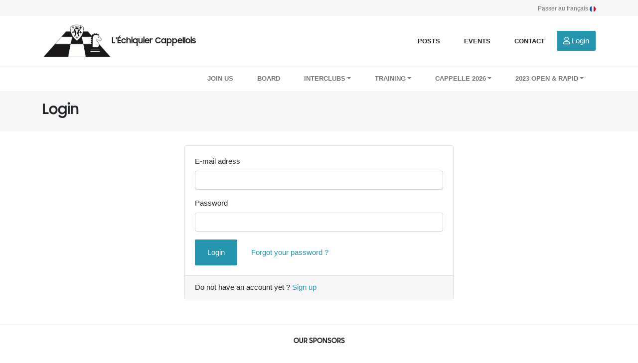

--- FILE ---
content_type: text/html; charset=UTF-8
request_url: https://cappelle-chess.fr/connexion?event=304
body_size: 3311
content:
<!doctype html>
<html lang="en">
<head>
    <meta charset="utf-8">
    <meta name="viewport" content="width=device-width, initial-scale=1, shrink-to-fit=no">
    <meta name="domain" content="https://cappelle-chess.fr">
    <meta name="csrf-token" content="PV3ba4r6Z5s2R2231rvxcuCPuLI48VxOQZ3yCRQu">
    <meta name="api-token" content="">
    <title>L&#039;Échiquier Cappellois - Connexion</title>

    <link rel="apple-touch-icon" sizes="180x180" href="/apple-touch-icon.png">
    <link rel="icon" type="image/png" sizes="32x32" href="/favicon-32x32.png">
    <link rel="icon" type="image/png" sizes="16x16" href="/favicon-16x16.png">
    <link rel="manifest" href="/site.webmanifest">
    <link rel="mask-icon" href="/safari-pinned-tab.svg" color="#5bbad5">
    <meta name="msapplication-TileColor" content="#da532c">
    <meta name="theme-color" content="#ffffff">

    
    <link rel="stylesheet" href="/css/vendor.css?id=0caf7d7c9d79633d2e44">
    <link rel="stylesheet" href="/css/app.css?id=f5c9a4c857673083f985">
    </head>
<body>
<div class="echec-app" id="app">
    <div class="echec-content">
        <div class="echec-locale">
    <div class="container">
                    <a href="https://cappelle-chess.fr/locale?l=fr">Passer au français <span class="echec-locale-flag echec-locale-flag-fr"></span></a>
            </div>
</div>
<nav class="navbar navbar-expand-lg navbar-light bg-light echec-nav-main">
    <div class="container">
        <a class="navbar-brand" href="https://cappelle-chess.fr">
            <span class="echec-logo-container">
                                    <img src="/images/logo.png" alt="Logo" class="echec-logo">
                                <span class="echec-logo-name">L&#039;Échiquier Cappellois</span>
            </span>
        </a>
        <button class="navbar-toggler" type="button" data-toggle="collapse" data-target="#mainNav" aria-controls="mainNav" aria-expanded="false" aria-label="Toggle navigation">
            <span class="navbar-toggler-icon"></span>
        </button>
        <div class="collapse navbar-collapse" id="mainNav">
            <ul class="navbar-nav ml-auto">
                                <li class="nav-item">
                    <a class="nav-link" href="https://cappelle-chess.fr/articles">Posts</a>
                </li>
                <li class="nav-item">
                    <a class="nav-link" href="https://cappelle-chess.fr/evenements">Events</a>
                </li>
                <li class="nav-item">
                    <a class="nav-link" href="https://cappelle-chess.fr/contact">Contact</a>
                </li>
            </ul>

                            <a href="https://cappelle-chess.fr/connexion" class="echec-btn echec-btn-primary echec-btn-sm"><i class="far fa-user"></i> Login</a>
                    </div>
    </div>
</nav>

<nav class="navbar navbar-expand-lg navbar-light bg-light echec-nav-secondary">
    <div class="container">
        <button class="navbar-toggler" type="button" data-toggle="collapse" data-target="#secondaryNav" aria-controls="secondaryNav" aria-expanded="false" aria-label="Toggle navigation">
            <span class="navbar-toggler-icon"></span>
        </button>
        <div class="collapse navbar-collapse" id="secondaryNav">
            <ul class="navbar-nav ml-auto" id="dynamic-menu-container">
                <li class="nav-item echec-nav-item ">
            <a class="nav-link" href="https://cappelle-chess.fr/rejoindre-le-club-1" >Join us</a>
        </li>
                <li class="nav-item echec-nav-item ">
            <a class="nav-link" href="https://cappelle-chess.fr/lequipe-du-club-3" >Board</a>
        </li>
                <li class="nav-item echec-nav-item dropdown">
            <a class="nav-link dropdown-toggle" href="#" id="menu35Dropdown" role="button" data-toggle="dropdown" aria-haspopup="true" aria-expanded="false">Interclubs</a>
            <div class="dropdown-menu dropdown-menu-right" aria-labelledby="menu35Dropdown">
                                    <a class="dropdown-item" href="http://echecs.asso.fr/ListeEquipes.aspx?ClubRef=1313"  target="_blank" >Compétitions par équipes</a>
                            </div>
        </li>
                <li class="nav-item echec-nav-item dropdown">
            <a class="nav-link dropdown-toggle" href="#" id="menu32Dropdown" role="button" data-toggle="dropdown" aria-haspopup="true" aria-expanded="false">Training</a>
            <div class="dropdown-menu dropdown-menu-right" aria-labelledby="menu32Dropdown">
                                    <a class="dropdown-item" href="http://echecs.asso.fr/ListeJoueurs.aspx?Action=JOUEURCLUBREF&amp;JrTri=Elo&amp;ClubRef=1313" >Les membres du club (ordre ELO)</a>
                                    <a class="dropdown-item" href="https://cappelle-chess.fr/cours-debutants-20" >Les entrainements ouverts</a>
                                    <a class="dropdown-item" href="https://cappelle-chess.fr/connexion-lichess-31" >Tuto - Jouer sur lichess en équipe</a>
                            </div>
        </li>
                <li class="nav-item echec-nav-item dropdown">
            <a class="nav-link dropdown-toggle" href="#" id="menu59Dropdown" role="button" data-toggle="dropdown" aria-haspopup="true" aria-expanded="false">CAPPELLE 2026</a>
            <div class="dropdown-menu dropdown-menu-right" aria-labelledby="menu59Dropdown">
                                    <a class="dropdown-item" href="https://cappelle-chess.fr/cappelle-la-grande-2024-40e-open-international-44" >42e Open International</a>
                                    <a class="dropdown-item" href="https://chessevent.echecs-bretagne.fr/public/inscrForm1.php?event=HDF_59_Cappelle2026"  target="_blank" >S&#039;inscrire à l&#039;OPEN</a>
                                    <a class="dropdown-item" href="https://cappelle-chess.fr/cappelle-la-grande-2024-7e-rapide-international-45" >9e Rapide International</a>
                                    <a class="dropdown-item" href="https://chessevent.echecs-bretagne.fr/public/inscrForm1.php?event=HDF_59_9RapideIntCappelle"  target="_blank" >S&#039;inscrire au RAPIDE</a>
                                    <a class="dropdown-item" href="https://cappelle-chess.fr/salle-de-jeu-48" >Salle de jeu</a>
                                    <a class="dropdown-item" href="https://cappelle-chess.fr/conditions-24" >Joueurs titrés - Invitations</a>
                                    <a class="dropdown-item" href="https://cappelle-chess.fr/cappelle-la-grande-2024-2e-championnat-scolaire-de-cappelle-la-grande-46" >Championnat scolaire de Cappelle</a>
                                    <a class="dropdown-item" href="https://cappelle-chess.fr/cappelle-la-grande-2024-14e-rencontres-scolaires-dechecs-47" >Rencontres scolaires</a>
                            </div>
        </li>
                <li class="nav-item echec-nav-item dropdown">
            <a class="nav-link dropdown-toggle" href="#" id="menu12Dropdown" role="button" data-toggle="dropdown" aria-haspopup="true" aria-expanded="false">2023 OPEN &amp; RAPID</a>
            <div class="dropdown-menu dropdown-menu-right" aria-labelledby="menu12Dropdown">
                                    <a class="dropdown-item" href="http://echecs.asso.fr/Resultats.aspx?URL=Tournois/Id/55918/55918&amp;Action=Cl"  target="_blank" >Classement Open 2023</a>
                                    <a class="dropdown-item" href="http://echecs.asso.fr/Resultats.aspx?URL=Tournois/Id/55919/55919&amp;Action=Cl" >Classement Rapide 2023</a>
                                    <a class="dropdown-item" href="https://echecs.asso.fr/Resultats.aspx?URL=Tournois/Id/59713/59713&amp;Action=Cl"  target="_blank" >Classement Open 2024</a>
                                    <a class="dropdown-item" href="https://echecs.asso.fr/Resultats.aspx?URL=Tournois/Id/59714/59714&amp;Action=Cl"  target="_blank" >Classement Rapide 2024</a>
                                    <a class="dropdown-item" href="https://echecs.asso.fr/Resultats.aspx?URL=Tournois/Id/64872/64872&amp;Action=Cl"  target="_blank" >Classement Open 2025</a>
                                    <a class="dropdown-item" href="https://echecs.asso.fr/Resultats.aspx?URL=Tournois/Id/64873/64873&amp;Action=Cl"  target="_blank" >Classement Rapide 2025</a>
                            </div>
        </li>
                </ul>
        </div>
    </div>
</nav>

        
            <div class="echec-page">
        <div class="echec-page-header">
            <div class="container">
                <h1 class="echec-page-title">Login</h1>
            </div>
        </div>
    </div>
    <div class="container">
        <div class="echec-page-content">
            <form action="https://cappelle-chess.fr/login" method="POST">
                <input type="hidden" name="_token" value="PV3ba4r6Z5s2R2231rvxcuCPuLI48VxOQZ3yCRQu">                <input type="hidden" name="event" value="304">
                <input type="hidden" name="not_interested" value="">
                <div class="row justify-content-center">
                    <div class="col-sm-12 col-md-6">

                        <div class="card">
                            <div class="card-body">
                                <div class="form-group">
                                    <label for="email">E-mail adress</label>
                                    <input type="email" class="form-control " value="" id="email" name="email" required>
                                                                    </div>

                                <div class="form-group">
                                    <label for="password">Password</label>
                                    <input type="password" class="form-control " id="password" name="password" required>
                                                                                                        </div>

                                <button class="echec-btn echec-btn-primary" type="submit">Login</button>
                                <a href="https://cappelle-chess.fr/recuperation-compte" class="ml-4">Forgot your password ?</a>
                            </div>

                            <div class="card-footer">
                                Do not have an account yet ? <a href="https://cappelle-chess.fr/inscription?event=304">Sign up</a>
                            </div>
                        </div>


                    </div>
                </div>
            </form>
        </div>
    </div>

                    <section class="echec-sponsors">
                <div class="container">
                    <h2 class="echec-sponsors-title">Our sponsors</h2>

                    <div class="row justify-content-center">
                                                    <div class="col-sm-6 col-md-4 col-lg-3 text-center mb-4">
                                                                    <a href="http://cappellelagrande.fr/" target="_blank">
                                                                                <img src="https://cappelle-chess.fr/storage/sponsors/ptq3I8wyABusINdOFwEdSeGLiuwf4mwWotOWruJQ.png" alt="Ville de Cappelle la Grande" class="img-fluid echec-sponsor">
                                                                            </a>
                                                            </div>
                                                    <div class="col-sm-6 col-md-4 col-lg-3 text-center mb-4">
                                                                    <a href="https://www.communaute-urbaine-dunkerque.fr/" target="_blank">
                                                                                <img src="https://cappelle-chess.fr/storage/sponsors/VNGJLVUT2OuSaoLtb1C3XXlMvPq2n0tAbsm2JYD6.jpeg" alt="Communauté urbaine de Dunkerque" class="img-fluid echec-sponsor">
                                                                            </a>
                                                            </div>
                                                    <div class="col-sm-6 col-md-4 col-lg-3 text-center mb-4">
                                                                    <a href="https://lenord.fr/jcms/j_6/accueil" target="_blank">
                                                                                <img src="https://cappelle-chess.fr/storage/sponsors/vsykvwqLoNknJRQO1Oi1U6pQFBhFOZCxanP1xAn9.png" alt="Département du Nord" class="img-fluid echec-sponsor">
                                                                            </a>
                                                            </div>
                                                    <div class="col-sm-6 col-md-4 col-lg-3 text-center mb-4">
                                                                    <a href="https://www.hautsdefrance.fr/" target="_blank">
                                                                                <img src="https://cappelle-chess.fr/storage/sponsors/FmX0c1V2bzUc2Efy4Z0sNNgxGyQgPSOUymInY6TU.jpeg" alt="Région Hauts de France" class="img-fluid echec-sponsor">
                                                                            </a>
                                                            </div>
                                                    <div class="col-sm-6 col-md-4 col-lg-3 text-center mb-4">
                                                                    <a href="http://www.echecs.asso.fr/" target="_blank">
                                                                                <img src="https://cappelle-chess.fr/storage/sponsors/f4a06128-c812-4f23-a77b-5c3447de4264.jpg" alt="Fédération Française des échecs" class="img-fluid echec-sponsor">
                                                                            </a>
                                                            </div>
                                                    <div class="col-sm-6 col-md-4 col-lg-3 text-center mb-4">
                                                                    <a href="https://all.accor.com/hotel/6546/index.fr.shtml" target="_blank">
                                                                                <img src="https://cappelle-chess.fr/storage/sponsors/k0aSc83xp6KeesFDY19DBygbGigSoVD9D5P8kIVB.jpeg" alt="IBIS Dunkerque" class="img-fluid echec-sponsor">
                                                                            </a>
                                                            </div>
                                                    <div class="col-sm-6 col-md-4 col-lg-3 text-center mb-4">
                                                                    <a href="https://magasin.gammvert.fr/611125-gamm-vert-de-cappelle-la-grande" target="_blank">
                                                                                <img src="https://cappelle-chess.fr/storage/sponsors/1lav7Kg7IdgawqZpNm9L0qw9TkfSlQmnmCKUUt9H.jpeg" alt="Gamm Vert" class="img-fluid echec-sponsor">
                                                                            </a>
                                                            </div>
                                                    <div class="col-sm-6 col-md-4 col-lg-3 text-center mb-4">
                                                                    <a href="https://www.facebook.com/Franck-R%C3%A9ception-232416983634076/" target="_blank">
                                                                                <img src="https://cappelle-chess.fr/storage/sponsors/97880be8-2083-4f9e-9def-5a27e751b03e.png" alt="Franck Réception" class="img-fluid echec-sponsor">
                                                                            </a>
                                                            </div>
                                                    <div class="col-sm-6 col-md-4 col-lg-3 text-center mb-4">
                                                                    <a href="https://www.cdje59.fr/" target="_blank">
                                                                                <img src="https://cappelle-chess.fr/storage/sponsors/7aaea442-78e7-46e9-97ab-7122c431c16e.png" alt="CDJE 59" class="img-fluid echec-sponsor">
                                                                            </a>
                                                            </div>
                                                    <div class="col-sm-6 col-md-4 col-lg-3 text-center mb-4">
                                                                    <a href="https://ehdf.fr/" target="_blank">
                                                                                <img src="https://cappelle-chess.fr/storage/sponsors/df9969d0-0352-45c1-b7b6-f1f462c9adfa.png" alt="Ligue HDF" class="img-fluid echec-sponsor">
                                                                            </a>
                                                            </div>
                                            </div>
                </div>
            </section>
        
        <footer class="echec-footer ">
            <div class="container">
                <div class="echec-footer-content">
                    <span class="echec-footer-copyright">L&#039;Échiquier Cappellois - All rights reserved 2026</span>

                    <div class="echec-footer-social">
                                                    <a href="https://www.facebook.com/cappellechess/" target="_blank"><img src="/images/fb.svg" alt="Facebook" class="echec-footer-fb"></a>
                                            </div>
                </div>
            </div>
        </footer>
    </div>
</div>

<script src="/js/manifest.js?id=89712bc6d8c588400cae"></script>
<script src="/js/vendor.js?id=f9374380e123de44de90"></script>
<script src="/js/app.js?id=21b2a2869218cf75315a"></script>
</body>
</html>


--- FILE ---
content_type: text/css
request_url: https://cappelle-chess.fr/css/app.css?id=f5c9a4c857673083f985
body_size: 2800
content:
@import url(https://fonts.googleapis.com/css2?family=Roboto:wght@400;

500;700&display=swap);@font-face{font-family:s-bold;src:url(/fonts/sbold.otf) format("truetype");font-weight:400;font-style:normal}:root{--blue:#2695ae;--dark:#202428;--grey:#777;--border:#cecece;--light:#f6f6f6}body,html{margin:0;padding:0;height:100%}body{font-family:Roboto,sans-serif;font-size:15px}a{font-weight:500}a,a:hover{color:var(--blue)}a:hover{text-decoration:underline}a.no-decoration{color:inherit}a.no-decoration:hover{color:var(--blue);text-decoration:none}a.full-size{width:100%;height:100%;display:block}.echec-app{min-height:100%;position:relative}.echec-content{padding-bottom:80px}.required:after{color:red;content:" *"}.sortable-handle{padding:5px;font-size:18px;cursor:-webkit-grab;cursor:grab}.sortable-ghost-background{background:var(--grey-2)}.sortable-ghost .list-menu-submenu{display:none}.list-menu-submenu .card-header{padding:5px}.echec-logo-container{display:flex;align-items:center}.echec-logo-container .echec-logo{max-height:74px;max-width:140px}.echec-logo-container .echec-logo-name{font-family:s-bold;font-size:16px}@media screen and (max-width:450px){.echec-logo-container .echec-logo{max-width:75px}.echec-logo-container .echec-logo-name{font-size:14px}}.echec-nav-main{z-index:100;background:#fff!important;box-shadow:0 2px 4px 0 rgba(0,0,0,.06)}.echec-nav-main .nav-link{text-transform:uppercase;color:var(--dark)!important;font-weight:700;font-size:13px}.echec-nav-secondary{background:#fff!important;padding:0 1rem!important}.echec-nav-secondary .nav-link{text-transform:uppercase;color:var(--grey)!important;font-weight:700;font-size:13px}.echec-nav-active .nav-link{color:var(--blue)!important;border-bottom:3px solid var(--blue)}.echec-nav-item .nav-link{padding-top:16px;padding-bottom:16px}.echec-nav-item .dropdown-menu{top:80%}.echec-nav-main .dropdown-item:focus,.echec-nav-secondary .dropdown-item:focus{background:var(--blue)}@media screen and (max-width:990px){.echec-nav-secondary{padding:.5rem 1rem!important}}.echec-title-1,.echec-title-2{font-weight:500;color:var(--dark)}.echec-title-1{font-size:22px}.echec-title-2{font-size:18px}.echec-title-margin{margin:0 0 32px}.echec-section{padding-bottom:32px}.echec-section-title{text-align:center;padding:40px 0}.echec-document-title{font-size:16px;font-weight:500;color:var(--dark)}.echec-slide{width:100%;height:auto}.echec-slide .container{position:relative;height:100%}.echec-slide-content{position:absolute;left:0;bottom:100px;border-radius:2px;background:#fff;padding:20px;width:520px;box-shadow:0 1px 5px 0 rgba(0,0,0,.22)}.echec-slide-title{font-size:18px;font-weight:500}.echec-slide-text{font-size:14px;color:var(--grey);margin:0}@media screen and (max-width:850px){.echec-slide-content{padding:20px;bottom:50px;width:100%}}@media screen and (max-width:630px){.echec-slide-content{padding:10px;position:relative;bottom:auto;width:100%;box-shadow:none;border-bottom:1px solid var(--border)}.echec-slide-content .echec-slide-title{font-size:14px}.echec-slide-content .echec-slide-text{font-size:12px}}.owl-carousel{position:relative}.owl-dots{position:absolute;bottom:10px;left:25%;right:25%}.echec-posts-grid{background:#fff;box-shadow:0 2px 40px 0 rgba(0,0,0,.05)}.echec-posts-grid-item{display:flex;align-items:center;width:100%}.echec-posts-grid-item>div{width:50%}.echec-posts-grid-item:nth-child(2n){flex-direction:row-reverse}.echec-posts-grid-item .echec-posts-grid-item-thumbnail{background-position:50%;background-repeat:no-repeat;background-size:cover;height:225px}.echec-posts-grid-item .echec-posts-grid-item-content{padding:32px}.echec-posts-more-link{display:block;text-align:center;margin:40px 0 0;padding:0;font-size:12px}@media screen and (max-width:990px){.echec-posts-grid-item{display:block}.echec-posts-grid-item>div{width:100%}}.echec-post-preview-date{display:block;padding:0;margin:0 0 8px;font-weight:500;font-size:12px}.echec-post-preview-title{font-size:17px;font-weight:500;line-height:22px;margin:0 0 16px;padding:0;color:var(--dark)}.echec-post-preview-resume{font-weight:400;font-size:15px;color:var(--grey);line-height:22px;padding:0;margin:0}.echec-post-preview-more-link{color:var(--blue);font-weight:500;font-size:15px;margin:0;padding:0}.echec-post-cover{padding:96px 0;background-position:50%;background-repeat:no-repeat;background-size:cover;text-align:center;color:#fff;position:relative}.echec-post-cover:after{content:"";display:block;position:absolute;top:0;left:0;bottom:0;right:0;background-color:rgba(0,0,0,.5)}.echec-post-cover .echec-post-cover-content{position:relative;z-index:10}.echec-post-cover .echec-post-title{font-size:40px;font-weight:500;margin:0;padding:0}.echec-post-cover .echec-post-meta{font-weight:500;font-size:12px;text-transform:uppercase}.echec-post-content{padding:48px 0 16px;width:840px;margin-right:auto;margin-left:auto}@media screen and (max-width:990px){.echec-post-cover{padding:40px 0}.echec-post-content{width:100%}}.echec-posts-grid-cards{display:grid;grid-gap:32px;grid-template-columns:repeat(3,1fr);align-items:start}@media screen and (max-width:1200px){.echec-posts-grid-cards{grid-template-columns:repeat(2,1fr)}}@media screen and (max-width:790px){.echec-posts-grid-cards{grid-template-columns:repeat(1,1fr)}}.echec-post-card{width:100%;background:#fff;box-shadow:0 2px 40px 0 rgba(0,0,0,.13)}.echec-post-card .echec-post-card-thumbnail{background-position:50%;background-repeat:no-repeat;background-size:cover;height:180px}.echec-post-card .echec-post-card-body{padding:24px 32px}.echec-post-nav-container{background:var(--light);padding:40px 0 64px}.echec-post-nav-title{margin:0 0 40px;padding:0;font-weight:500;font-size:12px;text-transform:uppercase;text-align:center}.echec-events-grid{display:grid;grid-gap:32px;grid-template-columns:repeat(2,1fr);align-items:start}@media screen and (max-width:1000px){.echec-events-grid{grid-template-columns:repeat(1,1fr)}}.echec-event-card{display:flex;align-items:center}.echec-event-card .echec-event-card-sign{border-radius:2px;width:100px;height:142px;background-image:url(/images/chess-placeholder.png?3e3dc48ae1b1094a06e3e46e1f6704f2);background-position:50%;background-repeat:no-repeat;background-size:contain;box-shadow:0 2px 40px 0 rgba(0,0,0,.13)}.echec-event-card .echec-event-card-content{padding:24px}.echec-event-card .echec-event-card-title{font-size:18px;font-weight:500;line-height:22px;margin:0;padding:0;color:var(--dark)}.echec-event-card .echec-event-card-date{color:var(--grey);display:block;margin-bottom:16px}.echec-event-page{display:grid;grid-template-columns:1fr 200px;grid-gap:32px}.echec-event-content-informations{width:100%;display:grid;grid-gap:0;grid-template-columns:repeat(4,1fr);align-items:start;margin-bottom:40px}.echec-event-information{border:1px solid var(--border);background:var(--light);padding:16px}.echec-event-information .echec-event-information-title{font-weight:500;font-size:12px;text-transform:uppercase;display:block;line-height:22px;margin:0;padding:0;color:var(--grey)}.echec-event-information .echec-event-information-value{color:var(--dark);margin:0;padding:0;font-weight:500;display:block}.echec-event-page-right .echec-event-actions .echec-event-action{width:100%;display:block;margin:0!important;text-align:center}.echec-event-page-right .echec-event-actions .echec-event-action.echec-event-action-register{margin-top:8px!important}.echec-event-sign{width:100%;height:270px;border-radius:2px;background-image:url(/images/chess-placeholder.png?3e3dc48ae1b1094a06e3e46e1f6704f2);background-position:50%;background-repeat:no-repeat;background-size:contain;box-shadow:0 2px 40px 0 rgba(0,0,0,.13);margin-bottom:32px}@media screen and (max-width:1000px){.echec-event-page{display:flex;flex-direction:column-reverse}.echec-event-page .echec-event-page-right{margin-bottom:24px}.echec-event-content-informations{grid-template-columns:repeat(2,1fr)}.echec-event-sign{width:190px}}.echec-editor h1,.echec-editor h2{font-size:22px}.echec-editor h1,.echec-editor h2,.echec-editor h3{font-weight:500;color:var(--dark);padding:0;margin:0 0 32px}.echec-editor h3{font-size:18px}.echec-editor p{line-height:22px;color:var(--grey);padding:0;margin:0 0 32px}.echec-editor hr{margin:0 0 32px}.echec-editor table{width:100%!important;margin:0 0 32px}.echec-editor table tr:nth-child(2n){background:var(--light)}.echec-editor table tr td{padding:8px;border:1px solid var(--border);width:auto!important}.echec-editor a{color:var(--blue);font-weight:500}.echec-editor a:hover{color:var(--blue);text-decoration:underline}.echec-editor ol,.echec-editor ul{margin:0 0 32px}.echec-pagination{display:flex;justify-content:center;align-items:center;padding:24px 0}.echec-pagination .page-link{color:var(--blue)}.echec-pagination .page-item.active .page-link{z-index:3;color:#fff;background-color:var(--blue);border-color:var(--blue)}.echec-btn{border:1px solid var(--border);border-radius:2px;padding:16px 24px;font-size:15px;font-weight:500;color:var(--dark);display:inline-block;background:transparent}.echec-btn:hover{color:inherit;text-decoration:none}.echec-btn:focus{outline:none}button.echec-btn{padding:14px 24px}.echec-btn-primary{background:var(--blue);border-color:var(--blue);color:#fff}.echec-btn-primary:hover{color:#fff}.echec-btn-danger{border-color:var(--red);color:var(--red)}.echec-btn-danger:hover{background:var(--red);color:#fff}.echec-btn-disable,.echec-btn-disable:hover{background:var(--light);color:var(--grey)}.echec-btn-disable:hover{cursor:not-allowed}.echec-btn-sm{padding:8px 12px!important}.echec-user-dropdown{background:transparent;border:none;color:var(--blue);font-weight:500}.echec-user-dropdown:focus{outline:none}.echec-page-header{background:var(--light);padding:20px 0}.echec-page-title{font-family:s-bold,sans-serif;font-size:28px}.echec-page-information{color:var(--grey);font-size:11px;display:block}.echec-page-content{padding:28px 0}.echec-sponsors{box-shadow:0 -2px 4px 0 rgba(0,0,0,.06);padding:24px 0;margin-top:24px}.echec-sponsors-title{display:block;text-align:center;font-family:s-bold,sans-serif;font-size:14px;margin-bottom:32px;text-transform:uppercase}.echec-sponsor{max-height:75px}.echec-footer{background:var(--dark);width:100%;height:60px;position:absolute;bottom:0;left:0;text-align:center;padding:20px 0}.echec-footer-content{display:flex;justify-content:space-between;align-items:center}.echec-footer-copyright{color:#fff;display:block;font-size:12px}.echec-footer-fb{height:25px}.echec-2-columns{display:grid;grid-template-columns:1fr 420px;grid-gap:24px}@media screen and (max-width:1000px){.echec-2-columns{display:flex;flex-direction:column}}.echec-table{margin:0 0 32px;width:100%}.echec-table tr:nth-child(2n){background:var(--light)}.echec-table tr td{padding:8px;border:1px solid var(--border)}.echec-bloc-title{font-family:s-bold,sans-serif;font-size:20px;padding:24px 0 16px;margin-bottom:0}@media (min-width:992px){.navbar-expand-lg .navbar-nav .nav-link{padding-right:1.5rem;padding-left:1.5rem}}.echec-locale{text-align:right;background:var(--light);padding:5px}.echec-locale a{color:var(--grey);font-weight:400;font-size:12px}.echec-locale .echec-locale-flag{width:12px;height:12px;display:inline-block;background-position:50%;background-size:contain;vertical-align:middle}.echec-locale .echec-locale-flag.echec-locale-flag-uk{background-image:url(/images/uk.png?6f382b2ddfdd4ea349ac9ca989da123a)}.echec-locale .echec-locale-flag.echec-locale-flag-fr{background-image:url(/images/fr.png?78e9f99bc3c993c9c83615d0f3d028c4)}.echec-image{width:60%!important;height:auto!important}.echec-image-2{width:40%!important;height:auto!important}.echec-image-3{width:100%!important;height:auto!important}.echec-image-4{width:20%!important;height:auto!important}@media screen and (max-width:800px){.echec-image,.echec-image-2,.echec-image-3,.echec-image-4{width:100%!important;height:auto!important}.echec-editor{overflow-x:auto}}.grecaptcha-badge{visibility:hidden}.gprivacy{font-size:12px;margin-top:5px}

--- FILE ---
content_type: application/javascript
request_url: https://cappelle-chess.fr/js/app.js?id=21b2a2869218cf75315a
body_size: 9303
content:
(window.webpackJsonp=window.webpackJsonp||[]).push([[0],{0:function(e,t,r){r("bUC5"),r("3dr2"),e.exports=r("pyCd")},"0vGq":function(e,t,r){"use strict";var n={name:"FilesManager",props:["modelDocuments"],data:function(){return{count:0,files:[]}},methods:{addFile:function(){var e=arguments.length>0&&void 0!==arguments[0]?arguments[0]:null,t={id:"",name:"",path:"",index:this.count};null!=e&&(t.id=e.id,t.name=e.name,t.path=e.path),this.files.push(t),this.count++},removeFile:function(e){this.files.splice(e,1)}},mounted:function(){var e=this,t=JSON.parse(this.modelDocuments);Array.isArray(t)&&t.length>0&&t.forEach((function(t){e.addFile(t)}))}},i=r("KHd+"),a=Object(i.a)(n,(function(){var e=this,t=e.$createElement,r=e._self._c||t;return r("div",[r("h2",[e._v("Documents")]),e._v(" "),r("table",{staticClass:"table table-bordered"},[r("tbody",e._l(e.files,(function(t,n){return r("tr",[r("td",[r("input",{directives:[{name:"model",rawName:"v-model",value:t.id,expression:"file.id"}],attrs:{type:"hidden",name:"files["+t.index+"][id]"},domProps:{value:t.id},on:{input:function(r){r.target.composing||e.$set(t,"id",r.target.value)}}}),e._v(" "),t.path?e._e():r("input",{attrs:{type:"file",name:"files["+t.index+"][document]",required:""}}),e._v(" "),t.path?r("a",{attrs:{href:"/storage/"+t.path,target:"_blank"}},[e._v(e._s(t.path))]):e._e()]),e._v(" "),r("td",[r("input",{directives:[{name:"model",rawName:"v-model",value:t.name,expression:"file.name"}],staticClass:"form-control form-control-sm",attrs:{type:"text",placeholder:"Nom du fichier",name:"files["+t.index+"][name]",required:""},domProps:{value:t.name},on:{input:function(r){r.target.composing||e.$set(t,"name",r.target.value)}}})]),e._v(" "),r("td",[r("button",{staticClass:"btn btn-sm btn-danger",attrs:{type:"button"},on:{click:function(t){return e.removeFile(n)}}},[e._v("Supprimer")])])])})),0)]),e._v(" "),r("button",{staticClass:"btn btn-sm btn-secondary",attrs:{type:"button"},on:{click:function(t){return e.addFile(null)}}},[e._v("Ajouter un fichier")])])}),[],!1,null,null,null);t.a=a.exports},"3dr2":function(e,t){},"9Wh1":function(e,t,r){(function(e){window._=r("LvDl");try{window.Popper=r("8L3F").default,window.$=r("EVdn"),r("SYky")}catch(e){}window.axios=r("vDqi"),window.axios.defaults.headers.common["X-Requested-With"]="XMLHttpRequest"}).call(this,r("EVdn"))},OKve:function(e,t){tinymce.addI18n("fr_FR",{Redo:"Rétablir",Undo:"Annuler",Cut:"Couper",Copy:"Copier",Paste:"Coller","Select all":"Sélectionner tout","New document":"Nouveau document",Ok:"OK",Cancel:"Annuler","Visual aids":"Aides visuelles",Bold:"Gras",Italic:"Italique",Underline:"Souligné",Strikethrough:"Barré",Superscript:"Exposant",Subscript:"Indice","Clear formatting":"Effacer la mise en forme","Align left":"Aligner à gauche","Align center":"Centrer","Align right":"Aligner à droite",Justify:"Justifier","Bullet list":"Liste à puces","Numbered list":"Liste numérotée","Decrease indent":"Réduire le retrait","Increase indent":"Augmenter le retrait",Close:"Fermer",Formats:"Formats","Your browser doesn't support direct access to the clipboard. Please use the Ctrl+X/C/V keyboard shortcuts instead.":"Votre navigateur ne supporte pas l’accès direct au presse-papiers. Merci d'utiliser les raccourcis clavier Ctrl+X/C/V.",Headers:"En-têtes","Header 1":"En-tête 1","Header 2":"En-tête 2","Header 3":"En-tête 3","Header 4":"En-tête 4","Header 5":"En-tête 5","Header 6":"En-tête 6",Headings:"Titres","Heading 1":"Titre 1","Heading 2":"Titre 2","Heading 3":"Titre 3","Heading 4":"Titre 4","Heading 5":"Titre 5","Heading 6":"Titre 6",Preformatted:"Préformaté",Div:"Div",Pre:"Pre",Code:"Code",Paragraph:"Paragraphe",Blockquote:"Blockquote",Inline:"En ligne",Blocks:"Blocs","Paste is now in plain text mode. Contents will now be pasted as plain text until you toggle this option off.":'Le presse-papiers est maintenant en mode "texte plein". Les contenus seront collés sans retenir les formatages jusqu\'à ce que vous désactiviez cette option.',Fonts:"Polices","Font Sizes":"Tailles de police",Class:"Classe","Browse for an image":"Rechercher une image",OR:"OU","Drop an image here":"Déposer une image ici",Upload:"Télécharger",Block:"Bloc",Align:"Aligner",Default:"Par défaut",Circle:"Cercle",Disc:"Disque",Square:"Carré","Lower Alpha":"Alpha minuscule","Lower Greek":"Grec minuscule","Lower Roman":"Romain minuscule","Upper Alpha":"Alpha majuscule","Upper Roman":"Romain majuscule","Anchor...":"Ancre...",Name:"Nom",Id:"Id","Id should start with a letter, followed only by letters, numbers, dashes, dots, colons or underscores.":"L'Id doit commencer par une lettre suivi par des lettres, nombres, tirets, points, deux-points ou underscores","You have unsaved changes are you sure you want to navigate away?":"Vous avez des modifications non enregistrées, êtes-vous sûr de quitter la page?","Restore last draft":"Restaurer le dernier brouillon","Special character...":"Caractère spécial...","Source code":"Code source","Insert/Edit code sample":"Insérer / modifier une exemple de code",Language:"Langue","Code sample...":"Exemple de code...","Color Picker":"Sélecteur de couleurs",R:"R",G:"V",B:"B","Left to right":"Gauche à droite","Right to left":"Droite à gauche","Emoticons...":"Émoticônes...","Metadata and Document Properties":"Métadonnées et propriétés du document",Title:"Titre",Keywords:"Mots-clés",Description:"Description",Robots:"Robots",Author:"Auteur",Encoding:"Encodage",Fullscreen:"Plein écran",Action:"Action",Shortcut:"Raccourci",Help:"Aide",Address:"Adresse","Focus to menubar":"Cibler la barre de menu","Focus to toolbar":"Cibler la barre d'outils","Focus to element path":"Cibler le chemin vers l'élément","Focus to contextual toolbar":"Cibler la barre d'outils contextuelle","Insert link (if link plugin activated)":"Insérer un lien (si le module link est activé)","Save (if save plugin activated)":"Enregistrer (si le module save est activé)","Find (if searchreplace plugin activated)":"Rechercher (si le module searchreplace est activé)","Plugins installed ({0}):":"Modules installés ({0}) : ","Premium plugins:":"Modules premium :","Learn more...":"En savoir plus...","You are using {0}":"Vous utilisez {0}",Plugins:"Plugins","Handy Shortcuts":"Raccourcis utiles","Horizontal line":"Ligne horizontale","Insert/edit image":"Insérer/modifier une image","Image description":"Description de l'image",Source:"Source",Dimensions:"Dimensions","Constrain proportions":"Conserver les proportions",General:"Général",Advanced:"Avancé",Style:"Style","Vertical space":"Espacement vertical","Horizontal space":"Espacement horizontal",Border:"Bordure","Insert image":"Insérer une image","Image...":"Image...","Image list":"Liste d'images","Rotate counterclockwise":"Rotation anti-horaire","Rotate clockwise":"Rotation horaire","Flip vertically":"Retournement vertical","Flip horizontally":"Retournement horizontal","Edit image":"Modifier l'image","Image options":"Options de l'image","Zoom in":"Zoomer","Zoom out":"Dézoomer",Crop:"Rogner",Resize:"Redimensionner",Orientation:"Orientation",Brightness:"Luminosité",Sharpen:"Affiner",Contrast:"Contraste","Color levels":"Niveaux de couleur",Gamma:"Gamma",Invert:"Inverser",Apply:"Appliquer",Back:"Retour","Insert date/time":"Insérer date/heure","Date/time":"Date/heure","Insert/Edit Link":"Insérer/Modifier lien","Insert/edit link":"Insérer/modifier un lien","Text to display":"Texte à afficher",Url:"Url","Open link in...":"Ouvrir le lien dans...","Current window":"Fenêtre active",None:"n/a","New window":"Nouvelle fenêtre","Remove link":"Enlever le lien",Anchors:"Ancres","Link...":"Lien...","Paste or type a link":"Coller ou taper un lien","The URL you entered seems to be an email address. Do you want to add the required mailto: prefix?":"L'URL que vous avez entrée semble être une adresse e-mail. Voulez-vous ajouter le préfixe mailto: nécessaire?","The URL you entered seems to be an external link. Do you want to add the required http:// prefix?":"L'URL que vous avez entrée semble être un lien externe. Voulez-vous ajouter le préfixe http:// nécessaire?","Link list":"Liste de liens","Insert video":"Insérer une vidéo","Insert/edit video":"Insérer/modifier une vidéo","Insert/edit media":"Insérer/modifier un média","Alternative source":"Source alternative","Alternative source URL":"URL de la source alternative","Media poster (Image URL)":"Affiche de média (URL de l'image)","Paste your embed code below:":"Collez votre code d'intégration ci-dessous :",Embed:"Intégrer","Media...":"Média...","Nonbreaking space":"Espace insécable","Page break":"Saut de page","Paste as text":"Coller comme texte",Preview:"Prévisualiser","Print...":"Imprimer...",Save:"Enregistrer",Find:"Chercher","Replace with":"Remplacer par",Replace:"Remplacer","Replace all":"Tout remplacer",Previous:"Précédente",Next:"Suiv","Find and replace...":"Trouver et remplacer...","Could not find the specified string.":"Impossible de trouver la chaîne spécifiée.","Match case":"Respecter la casse","Find whole words only":"Mot entier","Spell check":"Vérification de l'orthographe",Ignore:"Ignorer","Ignore all":"Tout ignorer",Finish:"Finie","Add to Dictionary":"Ajouter au dictionnaire","Insert table":"Insérer un tableau","Table properties":"Propriétés du tableau","Delete table":"Supprimer le tableau",Cell:"Cellule",Row:"Ligne",Column:"Colonne","Cell properties":"Propriétés de la cellule","Merge cells":"Fusionner les cellules","Split cell":"Diviser la cellule","Insert row before":"Insérer une ligne avant","Insert row after":"Insérer une ligne après","Delete row":"Effacer la ligne","Row properties":"Propriétés de la ligne","Cut row":"Couper la ligne","Copy row":"Copier la ligne","Paste row before":"Coller la ligne avant","Paste row after":"Coller la ligne après","Insert column before":"Insérer une colonne avant","Insert column after":"Insérer une colonne après","Delete column":"Effacer la colonne",Cols:"Colonnes",Rows:"Lignes",Width:"Largeur",Height:"Hauteur","Cell spacing":"Espacement inter-cellulles","Cell padding":"Espacement interne cellule","Show caption":"Afficher le sous-titrage",Left:"Gauche",Center:"Centré",Right:"Droite","Cell type":"Type de cellule",Scope:"Etendue",Alignment:"Alignement","H Align":"Alignement H","V Align":"Alignement V",Top:"Haut",Middle:"Milieu",Bottom:"Bas","Header cell":"Cellule d'en-tête","Row group":"Groupe de lignes","Column group":"Groupe de colonnes","Row type":"Type de ligne",Header:"En-tête",Body:"Corps",Footer:"Pied","Border color":"Couleur de la bordure","Insert template...":"Insérer un modèle...",Templates:"Thèmes",Template:"Modèle","Text color":"Couleur du texte","Background color":"Couleur d'arrière-plan","Custom...":"Personnalisé...","Custom color":"Couleur personnalisée","No color":"Aucune couleur","Remove color":"Supprimer la couleur","Table of Contents":"Table des matières","Show blocks":"Afficher les blocs","Show invisible characters":"Afficher les caractères invisibles","Word count":"Nombre de mots",Count:"Total",Document:"Document",Selection:"Sélection",Words:"Mots","Words: {0}":"Mots : {0}","{0} words":"{0} mots",File:"Fichier",Edit:"Editer",Insert:"Insérer",View:"Voir",Format:"Format",Table:"Tableau",Tools:"Outils","Powered by {0}":"Propulsé par {0}","Rich Text Area. Press ALT-F9 for menu. Press ALT-F10 for toolbar. Press ALT-0 for help":"Zone Texte Riche. Appuyer sur ALT-F9 pour le menu. Appuyer sur ALT-F10 pour la barre d'outils. Appuyer sur ALT-0 pour de l'aide.","Image title":"Titre d'image","Border width":"Épaisseur de la bordure","Border style":"Style de la bordure",Error:"Erreur",Warn:"Avertir",Valid:"Valide","To open the popup, press Shift+Enter":"Pour ouvrir la popup, appuyez sur Maj+Entrée","Rich Text Area. Press ALT-0 for help.":"Zone de texte riche. Appuyez sur ALT-0 pour l'aide.","System Font":"Police système","Failed to upload image: {0}":"Échec d'envoi de l'image : {0}","Failed to load plugin: {0} from url {1}":"Échec de chargement du plug-in : {0} à partir de l’URL {1}","Failed to load plugin url: {0}":"Échec de chargement de l'URL du plug-in : {0}","Failed to initialize plugin: {0}":"Échec d'initialisation du plug-in : {0}",example:"exemple",Search:"Rechercher",All:"Tout",Currency:"Devise",Text:"Texte",Quotations:"Citations",Mathematical:"Opérateurs mathématiques","Extended Latin":"Latin étendu",Symbols:"Symboles",Arrows:"Flèches","User Defined":"Défini par l'utilisateur","dollar sign":"Symbole dollar","currency sign":"Symbole devise","euro-currency sign":"Symbole euro","colon sign":"Symbole colón","cruzeiro sign":"Symbole cruzeiro","french franc sign":"Symbole franc français","lira sign":"Symbole lire","mill sign":"Symbole millième","naira sign":"Symbole naira","peseta sign":"Symbole peseta","rupee sign":"Symbole roupie","won sign":"Symbole won","new sheqel sign":"Symbole nouveau chékel","dong sign":"Symbole dong","kip sign":"Symbole kip","tugrik sign":"Symbole tougrik","drachma sign":"Symbole drachme","german penny symbol":"Symbole pfennig","peso sign":"Symbole peso","guarani sign":"Symbole guarani","austral sign":"Symbole austral","hryvnia sign":"Symbole hryvnia","cedi sign":"Symbole cedi","livre tournois sign":"Symbole livre tournois","spesmilo sign":"Symbole spesmilo","tenge sign":"Symbole tenge","indian rupee sign":"Symbole roupie indienne","turkish lira sign":"Symbole lire turque","nordic mark sign":"Symbole du mark nordique","manat sign":"Symbole manat","ruble sign":"Symbole rouble","yen character":"Sinogramme Yen","yuan character":"Sinogramme Yuan","yuan character, in hong kong and taiwan":"Sinogramme Yuan, Hong Kong et Taiwan","yen/yuan character variant one":"Sinogramme Yen/Yuan, première variante","Loading emoticons...":"Chargement des émoticônes en cours...","Could not load emoticons":"Échec de chargement des émoticônes",People:"Personnes","Animals and Nature":"Animaux & nature","Food and Drink":"Nourriture & boissons",Activity:"Activité","Travel and Places":"Voyages & lieux",Objects:"Objets",Flags:"Drapeaux",Characters:"Caractères","Characters (no spaces)":"Caractères (espaces non compris)","{0} characters":"{0} caractères","Error: Form submit field collision.":"Erreur : conflit de champs lors de la soumission du formulaire.","Error: No form element found.":"Erreur : aucun élément de formulaire trouvé.",Update:"Mettre à jour","Color swatch":"Échantillon de couleurs",Turquoise:"Turquoise",Green:"Vert",Blue:"Bleu",Purple:"Violet","Navy Blue":"Bleu marine","Dark Turquoise":"Turquoise foncé","Dark Green":"Vert foncé","Medium Blue":"Bleu moyen","Medium Purple":"Violet moyen","Midnight Blue":"Bleu de minuit",Yellow:"Jaune",Orange:"Orange",Red:"Rouge","Light Gray":"Gris clair",Gray:"Gris","Dark Yellow":"Jaune foncé","Dark Orange":"Orange foncé","Dark Red":"Rouge foncé","Medium Gray":"Gris moyen","Dark Gray":"Gris foncé","Light Green":"Vert clair","Light Yellow":"Jaune clair","Light Red":"Rouge clair","Light Purple":"Violet clair","Light Blue":"Bleu clair","Dark Purple":"Violet foncé","Dark Blue":"Bleu foncé",Black:"Noir",White:"Blanc","Switch to or from fullscreen mode":"Passer en ou quitter le mode plein écran","Open help dialog":"Ouvrir la boîte de dialogue d'aide",history:"historique",styles:"styles",formatting:"mise en forme",alignment:"alignement",indentation:"retrait","permanent pen":"feutre indélébile",comments:"commentaires","Format Painter":"Reproduire la mise en forme","Insert/edit iframe":"Insérer/modifier iframe",Capitalization:"Mise en majuscules",lowercase:"minuscule",UPPERCASE:"MAJUSCULE","Title Case":"Casse du titre","Permanent Pen Properties":"Propriétés du feutre indélébile","Permanent pen properties...":"Propriétés du feutre indélébile...",Font:"Police",Size:"Taille","More...":"Plus...","Spellcheck Language":"Langue du correcteur orthographique","Select...":"Sélectionner...",Preferences:"Préférences",Yes:"Oui",No:"Non","Keyboard Navigation":"Navigation au clavier",Version:"Version",Anchor:"Ancre","Special character":"Caractères spéciaux","Code sample":"Extrait de code",Color:"Couleur",Emoticons:"Emoticônes","Document properties":"Propriété du document",Image:"Image","Insert link":"Insérer un lien",Target:"Cible",Link:"Lien",Poster:"Publier",Media:"Média",Print:"Imprimer",Prev:"Préc ","Find and replace":"Trouver et remplacer","Whole words":"Mots entiers",Spellcheck:"Vérification orthographique",Caption:"Titre","Insert template":"Ajouter un thème"})},bUC5:function(e,t,r){"use strict";r.r(t),function(e){var t=r("PSD3"),n=r.n(t),i=r("qkdH"),a=r("5WJX"),o=r.n(a),l=(r("DWi2"),r("27yB"),r("rmgI"),r("lM69"),r("7x9u"),r("zdkC"),r("NpmH"),r("JAFY"),r("vn/0"),r("S9xt"),r("ndmF"),r("fE+E"),r("OKve"),r("0vGq"));function s(e,t){var r=Object.keys(e);if(Object.getOwnPropertySymbols){var n=Object.getOwnPropertySymbols(e);t&&(n=n.filter((function(t){return Object.getOwnPropertyDescriptor(e,t).enumerable}))),r.push.apply(r,n)}return r}function u(e){for(var t=1;t<arguments.length;t++){var r=null!=arguments[t]?arguments[t]:{};t%2?s(Object(r),!0).forEach((function(t){c(e,t,r[t])})):Object.getOwnPropertyDescriptors?Object.defineProperties(e,Object.getOwnPropertyDescriptors(r)):s(Object(r)).forEach((function(t){Object.defineProperty(e,t,Object.getOwnPropertyDescriptor(r,t))}))}return e}function c(e,t,r){return t in e?Object.defineProperty(e,t,{value:r,enumerable:!0,configurable:!0,writable:!0}):e[t]=r,e}r("9Wh1"),r("ES4T"),r("oF49"),r("OH/H"),r("oKcs"),r("9/yf"),r("VV8U"),window.Swal=r("PSD3"),window.Vue=r("XuX8");var d=document.head.querySelector("[name~=api-token][content]").content,m=(document.head.querySelector("[name~=csrf-token][content]").content,document.head.querySelector("[name~=domain][content]").content);function p(e){var t=this;e.preventDefault(),n.a.fire({title:"Êtes-vous sûr ?",text:"Vous ne pourrez pas revenir en arrière",icon:"warning",showCancelButton:!0,cancelButtonText:"Annuler",confirmButtonColor:"#D15240",confirmButtonText:"Oui, supprimer",reverseButtons:!0,heightAuto:!1}).then((function(e){e.value&&t.submit()}))}function g(e){var t=this;e.preventDefault(),n.a.fire({title:"Êtes-vous sûr ?",text:"L'élément sera dupliqué et vous serez invité à modifier les informations",icon:"question",showCancelButton:!0,cancelButtonText:"Annuler",confirmButtonText:"Dupliquer",reverseButtons:!0,heightAuto:!1}).then((function(e){e.value&&t.submit()}))}function h(){return{"Content-Type":"application/json","X-Requested-With":"XMLHttpRequest",Accept:"application/json",Authorization:"Bearer ".concat(d)}}e((function(){document.getElementsByClassName("tiny-editor").length&&o.a.init({selector:".tiny-editor",plugins:"hr, autoresize, charmap, table, code, image, media, lists, link, visualblocks, imagetools, paste",toolbar:"undo redo | bold italic underline strikethrough | fontsizeselect formatselect forecolor backcolor | alignleft aligncenter alignright alignjustify | link image media | table numlist bullist | hr charmap | visualblocks code",image_uploadtab:!0,images_upload_url:"/api/edit-images",images_upload_base_path:m,language:"fr_FR",paste_as_text:!0,relative_urls:!1,remove_script_host:!1,convert_urls:!0,image_class_list:[{title:"Aucune",value:""},{title:"Image 100%",value:"echec-image-3"},{title:"Image 60%",value:"echec-image"},{title:"Image 40%",value:"echec-image-2"},{title:"Image 20%",value:"echec-image-4"}],tiny_pageembed_classes:[{title:"Aucune",value:""},{title:"Media 100%",value:"echec-image-3"},{title:"Media 60%",value:"echec-image"},{title:"Media 40%",value:"echec-image-2"},{title:"Media 20%",value:"echec-image-4"}]}),e(".delete-form").on("submit",p),e(".duplicate-form").on("submit",g),e("#owl-sliders").owlCarousel({autoplay:!0,autoplayTimeout:5e3,items:1,itemsDesktop:!1,itemsDesktopSmall:!1,itemsTablet:!1,itemsMobile:!1,loop:!0});var t,r=document.getElementById("sortable-container");r&&i.a.create(r,{ghostClass:"sortable-ghost-background",handle:".sortable-handle",animation:150,onEnd:function(e){var t=e.item;fetch(t.dataset.moveUrl,{headers:h(),method:"PUT",body:JSON.stringify({new_index:e.newIndex})}).then((function(e){return e.json()})).catch((function(e){console.log(e)}))}}),t=document.querySelectorAll(".nested-sortable-container");for(var n=0;n<t.length;n++)i.a.create(t[n],{group:{name:"sortable-list-2",pull:!0,put:!0},forceFallback:!0,handle:".sortable-handle",ghostClass:"sortable-ghost",animation:150,onEnd:function(t){var r=t.item,n=t.to.dataset.newParent,i=e("#submenu-"+r.id),a=e("#submenu-list-"+r.id);""==n?i.removeClass("d-none"):(a.html(""),i.addClass("d-none")),fetch(r.dataset.moveUrl,{headers:h(),method:"PUT",body:JSON.stringify({new_index:t.newIndex,new_parent:n})}).then((function(e){return e.json()})).catch((function(e){console.log(e)}))}});e("#slugenerator").on("click",(function(t){t.preventDefault();var r=e("#"+e(this).data("source"));e("#"+e(this).data("target")).val(function(e){e=(e=e.replace(/^\s+|\s+$/g,"")).toLowerCase();for(var t="àáãäâèéëêìíïîòóöôùúüûñç·/_,:;",r=0,n=t.length;r<n;r++)e=e.replace(new RegExp(t.charAt(r),"g"),"aaaaaeeeeiiiioooouuuunc------".charAt(r));return e=e.replace(/[^a-z0-9 -]/g,"").replace(/\s+/g,"-").replace(/-+/g,"-")}(r.val()))})),e(document).on("click",".delete-current-row",(function(t){t.preventDefault(),e(this).closest("tr").remove()})),e(".datepicker").pickadate({format:"dd/mm/yyyy",formatSubmit:"dd/mm/yyyy",hiddenName:!0,selectMonths:!0,selectYears:2}),e(".datepicker-limited").pickadate({format:"dd/mm/yyyy",formatSubmit:"dd/mm/yyyy",hiddenName:!0,selectMonths:!0,selectYears:80,max:new Date}),e(".datepicker").on("change",(function(){"start_at"===e(this).attr("id")&&e("#end_at").length&&e("#end_at").pickadate("picker").set("min",e(this).val()),"end_at"===e(this).attr("id")&&e("#start_at").length&&e("#start_at").pickadate("picker").set("max",e(this).val()),"register_start_at"===e(this).attr("id")&&e("#register_end_at").length&&e("#register_end_at").pickadate("picker").set("min",e(this).val()),"register_end_at"===e(this).attr("id")&&e("#register_start_at").length&&e("#register_start_at").pickadate("picker").set("max",e(this).val())})),e("input.model-autocomplete").each((function(t,r){(r=e(r)).autocomplete({minLength:0,source:function(t,n){e.ajax({url:r.data("api-url"),type:"get",dataType:"json",minLength:0,headers:h(),data:u({},{q:t.term},{},void 0===r.data("filters")?{}:r.data("filters")),success:function(t){n(e.map(t,(function(e){var t,n;return Object.assign(e,{label:null!==(t=e[r.data("label")])&&void 0!==t?t:"",value:null!==(n=e[r.data("value")])&&void 0!==n?n:""})})))}})},change:function(t,n){n.item||(1==r.data("force-value")&&e(t.target).val(""),e("#"+r.data("target-input-id")).length&&e("#"+r.data("target-input-id")).val(""))},focus:function(e,t){return!1},select:function(t,n){e("#"+r.data("target-input-id")).length&&e("#"+r.data("target-input-id")).val(n.item.id)}}).focus((function(){r.autocomplete("search","")}))}))})),new Vue({el:"#app",components:{FilesManager:l.a}})}.call(this,r("EVdn"))},pyCd:function(e,t){}},[[0,1,2]]]);
//# sourceMappingURL=app.js.map

--- FILE ---
content_type: image/svg+xml
request_url: https://cappelle-chess.fr/images/fb.svg
body_size: 1084
content:
<?xml version="1.0" encoding="UTF-8"?>
<svg width="14px" height="25px" viewBox="0 0 14 25" version="1.1" xmlns="http://www.w3.org/2000/svg" xmlns:xlink="http://www.w3.org/1999/xlink">
    <!-- Generator: Sketch 48.1 (47250) - http://www.bohemiancoding.com/sketch -->
    <title>Shape</title>
    <desc>Created with Sketch.</desc>
    <defs></defs>
    <g id="Desktop-HD" stroke="none" stroke-width="1" fill="none" fill-rule="evenodd" transform="translate(-1306.000000, -1602.000000)">
        <g id="Footer" transform="translate(0.000000, 1574.000000)" fill="#FFFFFF" fill-rule="nonzero">
            <path d="M1315.33333,37.375 L1320,37.375 L1320,42.0625 L1315.33333,42.0625 L1315.33333,53 L1310.66667,53 L1310.66667,42.0625 L1306,42.0625 L1306,37.375 L1310.66667,37.375 L1310.66667,35.4140625 C1310.66667,33.55625 1311.24844,31.209375 1312.40578,29.9265625 C1313.56311,28.640625 1315.00822,28 1316.73956,28 L1320,28 L1320,32.6875 L1316.73333,32.6875 C1315.95867,32.6875 1315.33333,33.315625 1315.33333,34.0921875 L1315.33333,37.375 Z" id="Shape"></path>
        </g>
    </g>
</svg>